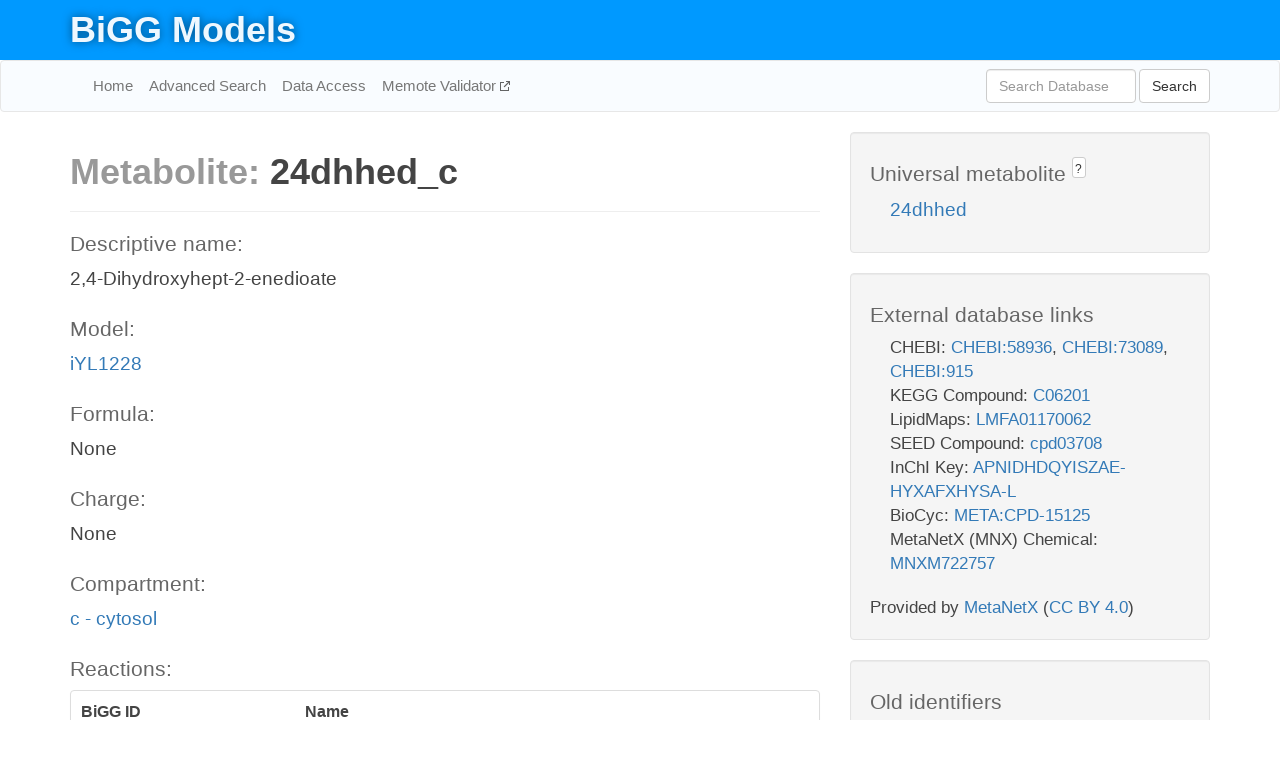

--- FILE ---
content_type: text/html; charset=UTF-8
request_url: http://bigg.ucsd.edu/models/iYL1228/metabolites/24dhhed_c
body_size: 3925
content:
<!DOCTYPE html>
<html lang="en">
  <head>
    <title>BiGG Metabolite 24dhhed_c in iYL1228</title>

    <!-- Bootstrap and jQuery -->
    <script src="//code.jquery.com/jquery-1.9.1.min.js"></script>
    <script src="//netdna.bootstrapcdn.com/bootstrap/3.3.6/js/bootstrap.min.js"></script>
    <link rel="stylesheet" href="//netdna.bootstrapcdn.com/bootstrap/3.3.6/css/bootstrap.min.css"/>
    <link rel="stylesheet" href="//netdna.bootstrapcdn.com/font-awesome/4.0.3/css/font-awesome.min.css"/>

    <!-- BiGG styles and js -->
    <script src="/static/js/script.js"></script>
    <script src="/static/js/question_mark.js"></script>
    <link rel="stylesheet" href="/static/css/style.css"/>

    <!-- Favicon -->
    <link rel="icon" type="image/png" href="/static/assets/favicon.ico">

    <meta charset="utf-8"/>
    <meta name="viewport" content="width=device-width, initial-scale=1.0, maximum-scale=1.0, user-scalable=no"/>
    <meta name="google" content="notranslate">
    <meta name="description" content="Metabolite 24dhhed_c in iYL1228. 2,4-Dihydroxyhept-2-enedioate.">
    <meta http-equiv="Content-Language" content="en">

    <script>
 (function(i,s,o,g,r,a,m){i['GoogleAnalyticsObject']=r;i[r]=i[r]||function(){
     (i[r].q=i[r].q||[]).push(arguments)},i[r].l=1*new Date();a=s.createElement(o),
                          m=s.getElementsByTagName(o)[0];a.async=1;a.src=g;m.parentNode.insertBefore(a,m)
 })(window,document,'script','//www.google-analytics.com/analytics.js','ga');

 ga('create', 'UA-129739-10', 'auto');
 ga('send', 'pageview');
</script>
  </head>
  <body>
    
      <div id="nav-title-background">
        <div class="container">
          <div id="nav-title">
            <h1><a href="/">BiGG Models</a></h1>
          </div>
        </div>
      </div>

      <div class="navbar navbar-default" role="navigation">
        <div class="container">
          <div class="navbar-header">
            <button type="button" class="navbar-toggle" data-toggle="collapse" data-target=".navbar-collapse">
              <span class="sr-only">Toggle navigation</span>
              <span class="icon-bar"></span>
              <span class="icon-bar"></span>
              <span class="icon-bar"></span>
            </button>
            <!--<a class="navbar-brand" href="http://gcrg.ucsd.edu/"><strong>SBRG</strong></a>-->
          </div>

          <div class="navbar-collapse collapse ">

            <ul class="nav navbar-nav navbar-left">

              <li><a href="/">Home</a></li>
              <li><a href="/advanced_search">Advanced Search</a></li>
              <li><a href="/data_access">Data Access</a></li>
              <li><a href="https://memote.io" target="_blank" class="link-out">
                Memote Validator
              </a></li>

            </ul>
            <ul class="nav navbar-nav navbar-right">

              <form id="search-form" class="navbar-form" action="/search" method="get">
                <div class="form-group" style="display: inline; margin-right: 3px;">
                  <input id="search" type="text" name="query"
                         class="form-control" placeholder="Search Database"
                         style="width:150px;" />
                </div>
                <button type="submit" class="btn btn-default">Search</button>
              </form>
            </ul>

          </div>
        </div>
      </div>

    

    <div class="container">
      <div class="row">
        <div class="col-lg-12" >
          

  <div class="row">
    <div class="col-lg-8">
      <h1><span class="light">Metabolite: </span>24dhhed_c</h1>
      <hr>
      <h4>Descriptive name: </h4>
      <p>2,4-Dihydroxyhept-2-enedioate</p>

      <h4>Model: </h4>
      <p><a href="/models/iYL1228">iYL1228</a></p>

      <h4>Formula:</h4>
      <p>None</p>

      <h4>Charge:</h4>
      <p>None</p>

      <h4>Compartment:</h4>
      <p><a href="/compartments">c - cytosol</a></p>

      <h4>Reactions: </h4>
      <div class="panel panel-default">
        <div class="table table-hover">
          <div class="table-header">
            <div class="table-row">
              <div class="table-cell" style="width: 30%">BiGG ID</div>
              <div class="table-cell" style="width: 70%">Name</div>
            </div>
          </div>
          <div class="table-body">
            
            <a href="/models/iYL1228/reactions/DHEDAA">
              <div class="table-row">
                <div class="table-cell" style="width: 30%">DHEDAA</div>
                <div class="table-cell" style="width: 70%">2,4-dihydroxyhept-2-ene-1,7-dioic acid aldolase</div>
              </div>
            </a>
            
            <a href="/models/iYL1228/reactions/OHEDH">
              <div class="table-row">
                <div class="table-cell" style="width: 30%">OHEDH</div>
                <div class="table-cell" style="width: 70%">2-oxo-hept-3-ene-1,7-dioate hydratase</div>
              </div>
            </a>
            
          </div>
        </div>
      </div>
      

      <hr class="section-break">
<h3>
  <a href="https://github.com/SBRG/bigg_models/issues/new" target="_blank" id="comment-link">
    Report an error on this page
  </a>
  
    
      <a tabindex="0" role="button" type="button" class="btn btn-default btn-xs"
   style="position: relative; top: -8px; padding: 0.2em; height: 1.8em;" data-trigger="click"
   data-toggle="popover" data-placement="bottom"
   data-title="Reporting errors"
   data-content="You will need an account on GitHub to report the error. If you prefer not to sign up for GitHub, please send your report to Zachary King <zaking@ucsd.edu>.">
   ?
</a>
    
   
</h3>
    </div>

    <!-- Side bar -->
    <div class="col-lg-4">
      <div class="well">
        <h4>
          Universal metabolite
          
            
              <a tabindex="0" role="button" type="button" class="btn btn-default btn-xs"
   style="position: relative; top: -8px; padding: 0.2em; height: 1.8em;" data-trigger="click"
   data-toggle="popover" data-placement="bottom"
   data-title="Universal metabolite"
   data-content="BiGG Models has a list of universal metabolites. Visit the universal metabolite page to see all the models and compartments that contain this metabolite.">
   ?
</a>
            
          
        </h4>
        <ul class="list-unstyled">
          <li>
            <a href="/universal/metabolites/24dhhed">24dhhed</a>
          </li>
        </ul>
      </div>

      <div class="well database-well">
  <h4>External database links</h4>
  <ul class="list-unstyled">
    
      <li>CHEBI:
        
          <a href="http://identifiers.org/chebi/CHEBI:58936" target="_blank">CHEBI:58936</a>,
        
          <a href="http://identifiers.org/chebi/CHEBI:73089" target="_blank">CHEBI:73089</a>,
        
          <a href="http://identifiers.org/chebi/CHEBI:915" target="_blank">CHEBI:915</a>
        
      </li>
    
      <li>KEGG Compound:
        
          <a href="http://identifiers.org/kegg.compound/C06201" target="_blank">C06201</a>
        
      </li>
    
      <li>LipidMaps:
        
          <a href="http://identifiers.org/lipidmaps/LMFA01170062" target="_blank">LMFA01170062</a>
        
      </li>
    
      <li>SEED Compound:
        
          <a href="http://identifiers.org/seed.compound/cpd03708" target="_blank">cpd03708</a>
        
      </li>
    
      <li>InChI Key:
        
          <a href="https://identifiers.org/inchikey/APNIDHDQYISZAE-HYXAFXHYSA-L" target="_blank">APNIDHDQYISZAE-HYXAFXHYSA-L</a>
        
      </li>
    
      <li>BioCyc:
        
          <a href="http://identifiers.org/biocyc/META:CPD-15125" target="_blank">META:CPD-15125</a>
        
      </li>
    
      <li>MetaNetX (MNX) Chemical:
        
          <a href="http://identifiers.org/metanetx.chemical/MNXM722757" target="_blank">MNXM722757</a>
        
      </li>
    
  </ul>
  
  <p style="font-size: 17px; margin: 20px 0 0 0">
    Provided by <a href="http://metanetx.org">MetaNetX</a>
    (<a href="https://creativecommons.org/licenses/by/4.0">CC BY 4.0</a>)
  </p>
  
</div>
      <div class="well database-well">
  <h4>Old identifiers</h4>
  <ul class="list-unstyled">
    24dhhed_c
  </ul>
</div>

      <div class="well">
        <h4>24dhhed in other models</h4>
        <ul class="list-unstyled">
          
            <li>
              <a href="/models/iSF_1195/metabolites/24dhhed_c">
                iSF_1195
              </a>
              (24dhhed_c)
            </li>
          
            <li>
              <a href="/models/iB21_1397/metabolites/24dhhed_c">
                iB21_1397
              </a>
              (24dhhed_c)
            </li>
          
            <li>
              <a href="/models/iECB_1328/metabolites/24dhhed_c">
                iECB_1328
              </a>
              (24dhhed_c)
            </li>
          
            <li>
              <a href="/models/iECBD_1354/metabolites/24dhhed_c">
                iECBD_1354
              </a>
              (24dhhed_c)
            </li>
          
            <li>
              <a href="/models/iECD_1391/metabolites/24dhhed_c">
                iECD_1391
              </a>
              (24dhhed_c)
            </li>
          
            <li>
              <a href="/models/iEcHS_1320/metabolites/24dhhed_c">
                iEcHS_1320
              </a>
              (24dhhed_c)
            </li>
          
            <li>
              <a href="/models/iECIAI1_1343/metabolites/24dhhed_c">
                iECIAI1_1343
              </a>
              (24dhhed_c)
            </li>
          
            <li>
              <a href="/models/iECO103_1326/metabolites/24dhhed_c">
                iECO103_1326
              </a>
              (24dhhed_c)
            </li>
          
            <li>
              <a href="/models/iECO111_1330/metabolites/24dhhed_c">
                iECO111_1330
              </a>
              (24dhhed_c)
            </li>
          
            <li>
              <a href="/models/iECO26_1355/metabolites/24dhhed_c">
                iECO26_1355
              </a>
              (24dhhed_c)
            </li>
          
            <li>
              <a href="/models/iEcolC_1368/metabolites/24dhhed_c">
                iEcolC_1368
              </a>
              (24dhhed_c)
            </li>
          
            <li>
              <a href="/models/iECSE_1348/metabolites/24dhhed_c">
                iECSE_1348
              </a>
              (24dhhed_c)
            </li>
          
            <li>
              <a href="/models/iECUMN_1333/metabolites/24dhhed_c">
                iECUMN_1333
              </a>
              (24dhhed_c)
            </li>
          
            <li>
              <a href="/models/iECW_1372/metabolites/24dhhed_c">
                iECW_1372
              </a>
              (24dhhed_c)
            </li>
          
            <li>
              <a href="/models/iEKO11_1354/metabolites/24dhhed_c">
                iEKO11_1354
              </a>
              (24dhhed_c)
            </li>
          
            <li>
              <a href="/models/iS_1188/metabolites/24dhhed_c">
                iS_1188
              </a>
              (24dhhed_c)
            </li>
          
            <li>
              <a href="/models/iSbBS512_1146/metabolites/24dhhed_c">
                iSbBS512_1146
              </a>
              (24dhhed_c)
            </li>
          
            <li>
              <a href="/models/iSBO_1134/metabolites/24dhhed_c">
                iSBO_1134
              </a>
              (24dhhed_c)
            </li>
          
            <li>
              <a href="/models/iSFV_1184/metabolites/24dhhed_c">
                iSFV_1184
              </a>
              (24dhhed_c)
            </li>
          
            <li>
              <a href="/models/iSFxv_1172/metabolites/24dhhed_c">
                iSFxv_1172
              </a>
              (24dhhed_c)
            </li>
          
            <li>
              <a href="/models/iSSON_1240/metabolites/24dhhed_c">
                iSSON_1240
              </a>
              (24dhhed_c)
            </li>
          
            <li>
              <a href="/models/iWFL_1372/metabolites/24dhhed_c">
                iWFL_1372
              </a>
              (24dhhed_c)
            </li>
          
            <li>
              <a href="/models/STM_v1_0/metabolites/24dhhed_c">
                STM_v1_0
              </a>
              (24dhhed_c)
            </li>
          
            <li>
              <a href="/models/iYS1720/metabolites/24dhhed_c">
                iYS1720
              </a>
              (24dhhed_c)
            </li>
          
        </ul>
      </div>
    </div>

  </div>
  

        </div>
      </div>

      <footer class="row">
        <div class="col-lg-12" style="margin:60px 0;">
          <hr>
          <p style="font-size: 15px;">
  Latest BiGG Models publication:
  <br/><br/>
  King ZA, Lu JS, Dräger A, Miller PC, Federowicz S, Lerman JA, Ebrahim A,
  Palsson BO, and Lewis NE. <b>BiGG Models: A platform for
  integrating, standardizing, and sharing genome-scale models</b>
  (2016) Nucleic Acids Research 44(D1):D515-D522.
  doi:<a href="http://dx.doi.org/10.1093/nar/gkv1049" target="_blank">10.1093/nar/gkv1049</a>
</p>
          <hr>
          <p>Copyright &copy; 2019 The Regents of the University of California.</p>
        </div>
      </footer>
    </div>

    <script src="//cdnjs.cloudflare.com/ajax/libs/typeahead.js/0.11.1/typeahead.bundle.min.js"></script>
<link href="/static/css/typeahead.css" rel="stylesheet"/>
<script>
 var bh = new Bloodhound({
   datumTokenizer: Bloodhound.tokenizers.whitespace,
   queryTokenizer: Bloodhound.tokenizers.whitespace,
   remote: {
     url: '/autocomplete?query=%QUERY',
     wildcard: '%QUERY',
   },
 })
   $('#search').typeahead({
     minLength: 3,
     highlight: true,
     hint: true,
   }, {
     name: 'search',
     source: bh,
   }).bind('typeahead:select', function (event, suggestion) {
     $('#search-form').trigger('submit')
   }).keypress(function (event) {
     if (event.keyCode == 13)
       $('#search-form').trigger('submit')
   })
</script>
  </body>
</html>